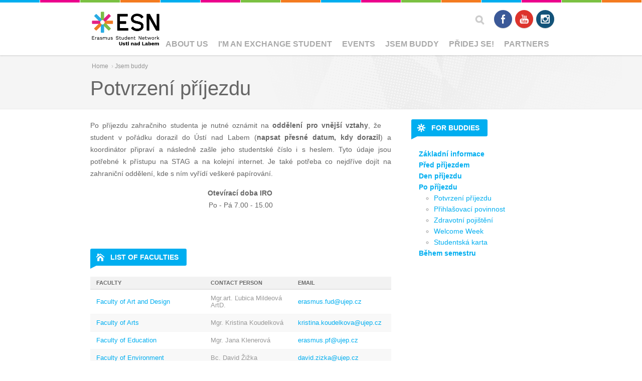

--- FILE ---
content_type: text/html; charset=utf-8
request_url: https://esn-usti.cz/buddies/po-prijezdu
body_size: 7708
content:

<!DOCTYPE html>
<!--[if IEMobile 7]><html class="iem7"  lang="en" dir="ltr"><![endif]-->
<!--[if lte IE 6]><html class="lt-ie9 lt-ie8 lt-ie7"  lang="en" dir="ltr"><![endif]-->
<!--[if (IE 7)&(!IEMobile)]><html class="lt-ie9 lt-ie8"  lang="en" dir="ltr"><![endif]-->
<!--[if IE 8]><html class="lt-ie9"  lang="en" dir="ltr"><![endif]-->
<!--[if (gte IE 9)|(gt IEMobile 7)]><!--><html  lang="en" dir="ltr" prefix="og: http://ogp.me/ns#"><!--<![endif]-->

<head profile="http://www.w3.org/1999/xhtml/vocab">
	<meta charset="utf-8" />
<link rel="shortcut icon" href="https://www.esn-usti.cz/sites/esn-usti.cz/themes/esnusti/favicon.ico" type="image/png" />
<meta name="description" content="Po příjezdu zahračniho studenta je nutné oznámit na oddělení pro vnější vztahy, že student v pořádku dorazil do Ústí nad Labem (napsat přesné datum, kdy dorazil) a koordinátor připraví a následně zašle jeho studentské číslo i s heslem. Tyto údaje jsou potřebné k přístupu na STAG a na kolejní internet. Je také potřeba co nejdříve dojít na zahraniční oddělení, kde s ním vyřídí" />
<meta name="robots" content="follow, index" />
<meta name="generator" content="ESN Satellite (http://www.esn.org/committees/it)" />
<link rel="canonical" href="https://www.esn-usti.cz/buddies/po-prijezdu" />
<link rel="shortlink" href="https://www.esn-usti.cz/node/789" />
<meta property="og:site_name" content="ESN Usti" />
<meta property="og:type" content="article" />
<meta property="og:title" content="Potvrzení příjezdu" />
<meta property="og:url" content="https://www.esn-usti.cz/buddies/po-prijezdu" />
<meta property="og:description" content="Po příjezdu zahračniho studenta je nutné oznámit na oddělení pro vnější vztahy, že student v pořádku dorazil do Ústí nad Labem (napsat přesné datum, kdy dorazil) a koordinátor připraví a následně zašle jeho studentské číslo i s heslem. Tyto údaje jsou potřebné k přístupu na STAG a na kolejní internet. Je také potřeba co nejdříve dojít na zahraniční oddělení, kde s ním vyřídí veškeré papírování. Otevírací doba IRO Po - Pá 7.00 - 15.00" />
<meta property="og:updated_time" content="2019-01-13T09:52:31+01:00" />
<meta name="twitter:card" content="summary" />
<meta name="twitter:url" content="https://www.esn-usti.cz/buddies/po-prijezdu" />
<meta name="twitter:title" content="Potvrzení příjezdu" />
<meta name="twitter:description" content="Po příjezdu zahračniho studenta je nutné oznámit na oddělení pro vnější vztahy, že student v pořádku dorazil do Ústí nad Labem (napsat přesné datum, kdy dorazil) a koordinátor připraví a následně" />
<meta property="article:published_time" content="2016-08-02T03:27:11+02:00" />
<meta property="article:modified_time" content="2019-01-13T09:52:31+01:00" />
<meta itemprop="name" content="Potvrzení příjezdu" />
<meta itemprop="description" content="Po příjezdu zahračniho studenta je nutné oznámit na oddělení pro vnější vztahy, že student v pořádku dorazil do Ústí nad Labem (napsat přesné datum, kdy dorazil) a koordinátor připraví a následně zašle jeho studentské číslo i s heslem. Tyto údaje jsou potřebné k přístupu na STAG a na kolejní internet. Je také potřeba co nejdříve dojít na zahraniční oddělení, kde s ním vyřídí veškeré papírování. Otevírací doba IRO Po - Pá 7.00 - 15.00" />
	<title>Potvrzení příjezdu | ESN Usti</title>
			<meta name="MobileOptimized" content="width">
		<meta name="HandheldFriendly" content="true">
		<meta name="viewport" content="width=device-width, initial-scale=1">
  
		<meta http-equiv="cleartype" content="on">
	<link type="text/css" rel="stylesheet" href="https://www.esn-usti.cz/sites/esn-usti.cz/files/css/css_kShW4RPmRstZ3SpIC-ZvVGNFVAi0WEMuCnI0ZkYIaFw.css" media="all" />
<link type="text/css" rel="stylesheet" href="https://www.esn-usti.cz/sites/esn-usti.cz/files/css/css_ij5xep-HdMq5LqleJd4Eap7calLwuaUtTgtgyferzZM.css" media="all" />
<link type="text/css" rel="stylesheet" href="https://www.esn-usti.cz/sites/esn-usti.cz/files/css/css_QzbE9LGhCWW0cTCn9ij09fr5hePTw8cdJi0YvmUjqtM.css" media="all" />
<link type="text/css" rel="stylesheet" href="https://www.esn-usti.cz/sites/esn-usti.cz/files/css/css_Yo5LX0QVAMY4aKhSOLxqtK6WLJwshk26yiTXjARhG8A.css" media="all" />
	<script src="https://www.esn-usti.cz/sites/esn-usti.cz/files/js/js_EebRuRXFlkaf356V0T2K_8cnUVfCKesNTxdvvPSEhCM.js"></script>
<script src="https://www.esn-usti.cz/sites/esn-usti.cz/files/js/js_mVPWdVKBQcdkxrIVuT0wXPtWqw0x4Mx7mMkSd4x1cc4.js"></script>
<script>(function(i,s,o,g,r,a,m){i["GoogleAnalyticsObject"]=r;i[r]=i[r]||function(){(i[r].q=i[r].q||[]).push(arguments)},i[r].l=1*new Date();a=s.createElement(o),m=s.getElementsByTagName(o)[0];a.async=1;a.src=g;m.parentNode.insertBefore(a,m)})(window,document,"script","//www.google-analytics.com/analytics.js","ga");ga("create", "UA-49010185-1", {"cookieDomain":"auto"});ga("set", "anonymizeIp", true);ga("send", "pageview");</script>
<script src="https://www.esn-usti.cz/sites/esn-usti.cz/files/js/js_Xz9lyCJaw75QuotUXX1vmsFXYo7jguuUvepneYq5YbY.js"></script>
<script src="https://www.esn-usti.cz/sites/esn-usti.cz/files/js/js_ckP-uHN0q8ZkePBWgeVu0t6iMd4SZOmGpoEcsRZmb7k.js"></script>
<script>jQuery.extend(Drupal.settings, {"basePath":"\/","pathPrefix":"","ajaxPageState":{"theme":"esnusti","theme_token":"ISLRVaPV026GfczYU7pCc2O0Oqy9NCaNqmWPmpLCB7s","js":{"profiles\/satellite\/modules\/contrib\/jquery_update\/replace\/jquery\/1.10\/jquery.min.js":1,"misc\/jquery-extend-3.4.0.js":1,"misc\/jquery.once.js":1,"misc\/drupal.js":1,"profiles\/satellite\/libraries\/colorbox\/jquery.colorbox-min.js":1,"sites\/all\/modules\/contrib\/colorbox\/js\/colorbox.js":1,"sites\/all\/modules\/contrib\/colorbox\/styles\/default\/colorbox_style.js":1,"sites\/all\/modules\/google_analytics\/googleanalytics.js":1,"0":1,"profiles\/satellite\/libraries\/superfish\/jquery.hoverIntent.minified.js":1,"profiles\/satellite\/libraries\/superfish\/sfsmallscreen.js":1,"profiles\/satellite\/libraries\/superfish\/supposition.js":1,"profiles\/satellite\/libraries\/superfish\/superfish.js":1,"profiles\/satellite\/libraries\/superfish\/supersubs.js":1,"profiles\/satellite\/modules\/contrib\/superfish\/superfish.js":1,"profiles\/satellite\/themes\/esnbase\/js\/classie.js":1,"profiles\/satellite\/themes\/esnbase\/js\/script.js":1},"css":{"modules\/system\/system.base.css":1,"modules\/system\/system.menus.css":1,"modules\/system\/system.messages.css":1,"modules\/system\/system.theme.css":1,"modules\/aggregator\/aggregator.css":1,"profiles\/satellite\/modules\/contrib\/calendar\/css\/calendar_multiday.css":1,"modules\/comment\/comment.css":1,"profiles\/satellite\/modules\/contrib\/date\/date_api\/date.css":1,"profiles\/satellite\/modules\/contrib\/date\/date_popup\/themes\/datepicker.1.7.css":1,"modules\/field\/theme\/field.css":1,"modules\/node\/node.css":1,"modules\/search\/search.css":1,"modules\/user\/user.css":1,"profiles\/satellite\/modules\/contrib\/views\/css\/views.css":1,"sites\/all\/modules\/contrib\/colorbox\/styles\/default\/colorbox_style.css":1,"profiles\/satellite\/modules\/contrib\/ctools\/css\/ctools.css":1,"sites\/all\/modules\/custom\/satellite_socialmedia\/css\/socialmedia.css":1,"profiles\/satellite\/themes\/esnbase\/ds_layouts\/esn_page\/esn_page.css":1,"profiles\/satellite\/libraries\/superfish\/css\/superfish.css":1,"profiles\/satellite\/themes\/zen\/system.menus.css":1,"profiles\/satellite\/themes\/esnbase\/css\/esnbase.css":1,"profiles\/satellite\/themes\/esnsatellite\/css\/custom.css":1,"profiles\/satellite\/themes\/esnsatellite\/css\/satellite.css":1,"sites\/esn-usti.cz\/themes\/esnusti\/fix.css":1}},"colorbox":{"opacity":"0.85","current":"{current} of {total}","previous":"\u00ab Prev","next":"Next \u00bb","close":"Close","maxWidth":"98%","maxHeight":"98%","fixed":true,"mobiledetect":true,"mobiledevicewidth":"480px"},"jcarousel":{"ajaxPath":"\/jcarousel\/ajax\/views"},"googleanalytics":{"trackOutbound":1,"trackMailto":1,"trackDownload":1,"trackDownloadExtensions":"7z|aac|arc|arj|asf|asx|avi|bin|csv|doc(x|m)?|dot(x|m)?|exe|flv|gif|gz|gzip|hqx|jar|jpe?g|js|mp(2|3|4|e?g)|mov(ie)?|msi|msp|pdf|phps|png|ppt(x|m)?|pot(x|m)?|pps(x|m)?|ppam|sld(x|m)?|thmx|qtm?|ra(m|r)?|sea|sit|tar|tgz|torrent|txt|wav|wma|wmv|wpd|xls(x|m|b)?|xlt(x|m)|xlam|xml|z|zip"},"superfish":{"1":{"id":"1","sf":{"delay":"0","animation":{"opacity":"show"},"speed":0,"autoArrows":true,"dropShadows":false,"disableHI":false},"plugins":{"smallscreen":{"mode":"window_width","addSelected":false,"menuClasses":false,"hyperlinkClasses":false,"title":"Main menu"},"supposition":true,"bgiframe":false,"supersubs":{"minWidth":"12","maxWidth":"27","extraWidth":1}}}},"urlIsAjaxTrusted":{"\/buddies\/po-prijezdu":true}});</script>
			<!--[if lt IE 9]><script src="/profiles/satellite/themes/zen/js/html5-respond.js"></script><![endif]-->
	</head>

<body class="html not-front not-logged-in no-sidebars page-node page-node- page-node-789 node-type-page section-buddies nav-m custom-logo" >
			<p id="skip-link"><a href="#main-menu" class="element-invisible element-focusable">Jump to navigation</a></p>
			

<div id="st-container" class="st-container">

	<div id="page" class="st-pusher">

		<nav id="st-menu" class="st-menu st-effect-3">
			<ul class="menu"><li class="menu__item is-expanded first expanded"><a href="/about" class="menu__link sf-depth-1 menuparent">About Us</a><ul class="menu"><li class="menu__item is-leaf first leaf"><a href="/board" class="menu__link">Board members</a></li>
<li class="menu__item is-expanded last expanded"><a href="/section-cooperation" class="menu__link sf-depth-2 menuparent">Section Cooperation</a><ul class="menu"><li class="menu__item is-leaf first leaf"><a href="/germany-esn-halle" class="menu__link sf-depth-3">Germany</a></li>
<li class="menu__item is-leaf last leaf"><a href="/austria-poland-hungary" class="menu__link sf-depth-3">Austria, Poland, Hungary</a></li>
</ul></li>
</ul></li>
<li class="menu__item is-expanded expanded"><a href="/im-exchange-student" class="menu__link sf-depth-1 menuparent">I&#039;m an exchange student</a><ul class="menu"><li class="menu__item is-leaf first leaf"><a href="/im-exchange-student/before-arrival" class="menu__link menu-node-unpublished menu-node-unpublished sf-depth-2">Before arrival</a></li>
<li class="menu__item is-leaf leaf"><a href="/im-exchange-student/buddy-system" class="menu__link menu-node-unpublished menu-node-unpublished sf-depth-2">Buddy system</a></li>
<li class="menu__item is-leaf leaf"><a href="/im-exchange-student/accommodation" class="menu__link menu-node-unpublished menu-node-unpublished menu-node-unpublished menu-node-unpublished menu-node-unpublished sf-depth-2">Accommodation</a></li>
<li class="menu__item is-leaf leaf"><a href="/im-exchange-student/university" class="menu__link menu-node-unpublished menu-node-unpublished menu-node-unpublished menu-node-unpublished menu-node-unpublished sf-depth-2">University</a></li>
<li class="menu__item is-leaf leaf"><a href="/im-exchange-student/during-mobility" class="menu__link sf-depth-2">During mobility</a></li>
<li class="menu__item is-leaf last leaf"><a href="/im-exchange-student/faq" class="menu__link sf-depth-2">FAQ</a></li>
</ul></li>
<li class="menu__item is-expanded expanded"><a href="/events-0" class="menu__link sf-depth-1 menuparent">Events</a><ul class="menu"><li class="menu__item is-collapsed first collapsed"><a href="/calendar" class="menu__link sf-depth-2">Calendar</a></li>
<li class="menu__item is-leaf leaf"><a href="https://www.esn-usti.cz/events-0" title="" class="menu__link">Events</a></li>
<li class="menu__item is-leaf last leaf"><a href="/social-events" class="menu__link menu-node-unpublished sf-depth-2">Social Events</a></li>
</ul></li>
<li class="menu__item is-expanded expanded"><a href="/buddies" title="" class="menu__link sf-depth-1 menuparent">Jsem buddy</a><ul class="menu"><li class="menu__item is-leaf first leaf"><a href="/buddies" class="menu__link sf-depth-2">Základní informace</a></li>
<li class="menu__item is-leaf leaf"><a href="/buddies/pred-prijezdem" class="menu__link sf-depth-2">Před příjezdem</a></li>
<li class="menu__item is-leaf leaf"><a href="/buddies/den-prijezdu" class="menu__link sf-depth-2">Den příjezdu</a></li>
<li class="menu__item is-leaf leaf"><a href="/buddies/po-prijezdu" class="menu__link sf-depth-2 active">Po příjezdu</a></li>
<li class="menu__item is-leaf last leaf"><a href="/buddies/behem-semestru" class="menu__link sf-depth-2">Během semestru</a></li>
</ul></li>
<li class="menu__item is-expanded expanded"><a href="/join-us" class="menu__link sf-depth-1">Přidej se!</a></li>
<li class="menu__item is-leaf last leaf"><a href="/partners" class="menu__link">Partners</a></li>
</ul>		</nav>

		<div id="page-inner" class="st-content">

			<!-- HEADER -->

			<header id="header" role="banner" class="clearfix">
				<div class="inner"><div class="inner">

					<div id="mobile-menu">
						<a href="#">Menu</a>
					</div>

					<!-- LOGO -->


					<div id="branding">
						<a href="/" title="Home" rel="home">
															<div id="logo"><img src="https://www.esn-usti.cz/sites/esn-usti.cz/files/esn-usti_logo.png"></div>
								<div id="site-name" class="site-name-logo">ESN Usti</div>
													</a>
					</div>

					<!-- NAV (PRIMARY) -->

											<div id="nav-primary">
							  <div class="region region-nav-primary">
    <div id="block-superfish-1" class="block block-superfish esn-blockbg-half-blue esn-blockcolor-blue esn-blockstyle-half first last odd">

			<div class="block-header">
			<div class="block-title">
				<div class="esn-block-theme-icon esn-block-theme-icon-style-normal esn-block-theme-icon-esnstar"></div>
									<h2 class="block__title block-title">
						Main menu					</h2>
			</div>
						<div class="block-arrow"></div>
		</div>
  		
	<div class="block-content">
		<ul id="superfish-1" class="menu sf-menu sf-main-menu sf-horizontal sf-style-none sf-total-items-6 sf-parent-items-5 sf-single-items-1"><li id="menu-1701-1" class="first odd sf-item-1 sf-depth-1 sf-total-children-2 sf-parent-children-1 sf-single-children-1 menuparent"><a href="/about" class="sf-depth-1 menuparent">About Us</a><ul><li id="menu-1413-1" class="first odd sf-item-1 sf-depth-2 sf-no-children"><a href="/board" class="sf-depth-2">Board members</a></li><li id="menu-2408-1" class="last even sf-item-2 sf-depth-2 sf-total-children-2 sf-parent-children-0 sf-single-children-2 menuparent"><a href="/section-cooperation" class="sf-depth-2 menuparent">Section Cooperation</a><ul><li id="menu-2409-1" class="first odd sf-item-1 sf-depth-3 sf-no-children"><a href="/germany-esn-halle" class="sf-depth-3">Germany</a></li><li id="menu-2410-1" class="last even sf-item-2 sf-depth-3 sf-no-children"><a href="/austria-poland-hungary" class="sf-depth-3">Austria, Poland, Hungary</a></li></ul></li></ul></li><li id="menu-1074-1" class="middle even sf-item-2 sf-depth-1 sf-total-children-6 sf-parent-children-0 sf-single-children-6 menuparent"><a href="/im-exchange-student" class="sf-depth-1 menuparent">I&#039;m an exchange student</a><ul><li id="menu-1521-1" class="first odd sf-item-1 sf-depth-2 sf-no-children"><a href="/im-exchange-student/before-arrival" class="menu-node-unpublished menu-node-unpublished sf-depth-2">Before arrival</a></li><li id="menu-1525-1" class="middle even sf-item-2 sf-depth-2 sf-no-children"><a href="/im-exchange-student/buddy-system" class="menu-node-unpublished menu-node-unpublished sf-depth-2">Buddy system</a></li><li id="menu-1513-1" class="middle odd sf-item-3 sf-depth-2 sf-no-children"><a href="/im-exchange-student/accommodation" class="menu-node-unpublished menu-node-unpublished menu-node-unpublished menu-node-unpublished menu-node-unpublished sf-depth-2">Accommodation</a></li><li id="menu-1512-1" class="middle even sf-item-4 sf-depth-2 sf-no-children"><a href="/im-exchange-student/university" class="menu-node-unpublished menu-node-unpublished menu-node-unpublished menu-node-unpublished menu-node-unpublished sf-depth-2">University</a></li><li id="menu-2411-1" class="middle odd sf-item-5 sf-depth-2 sf-no-children"><a href="/im-exchange-student/during-mobility" class="sf-depth-2">During mobility</a></li><li id="menu-2416-1" class="last even sf-item-6 sf-depth-2 sf-no-children"><a href="/im-exchange-student/faq" class="sf-depth-2">FAQ</a></li></ul></li><li id="menu-1696-1" class="middle odd sf-item-3 sf-depth-1 sf-total-children-3 sf-parent-children-0 sf-single-children-3 menuparent"><a href="/events-0" class="sf-depth-1 menuparent">Events</a><ul><li id="menu-670-1" class="first odd sf-item-1 sf-depth-2 sf-no-children"><a href="/calendar" class="sf-depth-2">Calendar</a></li><li id="menu-2761-1" class="middle even sf-item-2 sf-depth-2 sf-no-children"><a href="https://www.esn-usti.cz/events-0" title="" class="sf-depth-2">Events</a></li><li id="menu-1415-1" class="last odd sf-item-3 sf-depth-2 sf-no-children"><a href="/social-events" class="menu-node-unpublished sf-depth-2">Social Events</a></li></ul></li><li id="menu-1591-1" class="active-trail middle even sf-item-4 sf-depth-1 sf-total-children-5 sf-parent-children-0 sf-single-children-5 menuparent"><a href="/buddies" title="" class="sf-depth-1 menuparent">Jsem buddy</a><ul><li id="menu-1590-1" class="first odd sf-item-1 sf-depth-2 sf-no-children"><a href="/buddies" class="sf-depth-2">Základní informace</a></li><li id="menu-1592-1" class="middle even sf-item-2 sf-depth-2 sf-no-children"><a href="/buddies/pred-prijezdem" class="sf-depth-2">Před příjezdem</a></li><li id="menu-1593-1" class="middle odd sf-item-3 sf-depth-2 sf-no-children"><a href="/buddies/den-prijezdu" class="sf-depth-2">Den příjezdu</a></li><li id="menu-1594-1" class="active-trail middle even sf-item-4 sf-depth-2 sf-no-children"><a href="/buddies/po-prijezdu" class="sf-depth-2 active">Po příjezdu</a></li><li id="menu-1595-1" class="last odd sf-item-5 sf-depth-2 sf-no-children"><a href="/buddies/behem-semestru" class="sf-depth-2">Během semestru</a></li></ul></li><li id="menu-674-1" class="middle odd sf-item-5 sf-depth-1"><a href="/join-us" class="sf-depth-1">Přidej se!</a></li><li id="menu-392-1" class="last even sf-item-6 sf-depth-1 sf-no-children"><a href="/partners" class="sf-depth-1">Partners</a></li></ul>	</div>

</div><!-- /.block -->
  </div>
						</div>
					
					<!-- NAV (SECONDARY) -->

											<div id="nav-secondary">
							  <div class="region region-nav-secondary">
    <div id="block-search-form" class="block block-search esn-blockbg-half-orange esn-blockcolor-orange esn-blockstyle-half first odd" role="search">

	    <div class="block-header-notitle">
          </div> 
			
	<div class="block-content">
		<form action="/buddies/po-prijezdu" method="post" id="search-block-form" accept-charset="UTF-8"><div><div class="container-inline">
      <h2 class="element-invisible">Search form</h2>
    <div class="form-item form-type-textfield form-item-search-block-form">
  <label class="element-invisible" for="edit-search-block-form--2">Search </label>
 <input title="Enter the terms you wish to search for." type="text" id="edit-search-block-form--2" name="search_block_form" value="" size="15" maxlength="128" class="form-text" />
</div>
<div class="form-actions form-wrapper" id="edit-actions"><input type="submit" id="edit-submit" name="op" value="Search" class="form-submit" /></div><input type="hidden" name="form_build_id" value="form-H264z8MdYu3bX5teeHhOoufxlpZPzFbx6ifW4ZD2DH8" />
<input type="hidden" name="form_id" value="search_block_form" />
</div>
</div></form>	</div>

</div><!-- /.block -->
<div id="socialmedia"><div id="block-satellite-socialmedia-socialmedia" class="block block-satellite-socialmedia esn-blockbg-half-green esn-blockcolor-green esn-blockstyle-half last even">

			<div class="block-header">
			<div class="block-title">
				<div class="esn-block-theme-icon esn-block-theme-icon-style-normal esn-block-theme-icon-esnstar"></div>
									<h2 class="block__title block-title">
						Follow us					</h2>
			</div>
						<div class="block-arrow"></div>
		</div>
  		
	<div class="block-content">
		<div class="item-list"><ul><li class="socialmedia-facebook first"><a href="https://www.facebook.com/esnusti" title="Facebook" target="_blank">Facebook</a></li>
<li class="socialmedia-youtube"><a href="https://www.youtube.com/user/esnusti" title="Youtube" target="_blank">Youtube</a></li>
<li class="socialmedia-instagram last"><a href="https://instagram.com/esn_usti/" title="Instagram" target="_blank">Instagram</a></li>
</ul></div>	</div>

</div><!-- /.block -->
</div>  </div>
						</div>
					
				</div></div>
			</header>

			<!-- SPOTLIGHT -->

			
			<!-- MAIN -->

			<div id="main">
				<div class="inner">

					<!-- TITLE -->

											<div id="title">
							<div class="inner">
																	<div id="breadcrumb"><nav class="breadcrumb" role="navigation"><h2 class="element-invisible">You are here</h2><ol><li><a href="/">Home</a> › </li><li><a href="/buddies" title="">Jsem buddy</a></li></ol></nav></div>
																<div class="title-container">
									<h1 class="title" id="page-title">
										Potvrzení příjezdu									</h1>
								</div>
																	<div id="tabs"></div>
															</div>
						</div>
					
					<!-- MESSAGES -->

					
					<!-- CONTENT -->
					
											<div id="content" class="clearfix">
							<div class="inner">

								<!-- CONTENT (MAIN) -->

																	<div id="content-main" role="main" class="esn-blocks" >
										
<div id="content-block">

	<div class="node node-page view-mode-full clearfix">

	<!-- Needed to activate contextual links -->
	
	<div class="group-image">
			</div>

	<div class="group-content">
		<div class="field field-name-body field-type-text-with-summary field-label-hidden"><div class="field-items"><div class="field-item even"><p style="text-align: justify;">Po příjezdu zahračniho studenta je nutné oznámit na <strong>oddělení pro vnější vztahy</strong>, že student v pořádku dorazil do Ústí nad Labem (<strong>napsat přesné datum, kdy dorazil</strong>) a koordinátor připraví a následně zašle jeho studentské číslo i s heslem. Tyto údaje jsou potřebné k přístupu na STAG a na kolejní internet. Je také potřeba co nejdříve dojít na zahraniční oddělení, kde s ním vyřídí veškeré papírování. </p>
<p style="text-align: center;"><strong>Otevírací doba IRO </strong><br /><font face="Arial, Helvetica, sans-serif">Po - Pá 7.00 - 15.00</font></p>
</div></div></div>	</div>

	<div class="group-secondary">
			</div>

</div>

<!-- Needed to activate display suite support on forms -->

</div><div id="block-views-poi-list-poi-faculties" class="block block-views esn-blockbg-half-blue esn-blockcolor-blue esn-blockstyle-half last even">

			<div class="block-header">
			<div class="block-title">
				<div class="esn-block-theme-icon esn-block-theme-icon-style-normal esn-block-theme-icon-home"></div>
									<h2 class="block__title block-title">
						List of Faculties					</h2>
			</div>
						<div class="block-arrow"></div>
		</div>
  		
	<div class="block-content">
		<div class="view view-poi-list view-id-poi_list view-display-id-poi_faculties view-dom-id-6b49c4613140f03ca2f76e762a3f31cc">
        
  
  
      <div class="view-content">
      <table  class="views-table cols-3">
         <thead>
      <tr>
                  <th  class="views-field views-field-title-1" scope="col">
            Faculty          </th>
                  <th  class="views-field views-field-field-poi-contact-person" scope="col">
            Contact person          </th>
                  <th  class="views-field views-field-field-poi-contact-email" scope="col">
            Email          </th>
              </tr>
    </thead>
    <tbody>
          <tr  class="odd views-row-first">
                  <td  class="views-field views-field-title-1">
            <a href="/poi/faculty-art-and-design">Faculty of Art and Design</a>          </td>
                  <td  class="views-field views-field-field-poi-contact-person">
            Mgr.art. Ľubica Mildeová ArtD.          </td>
                  <td  class="views-field views-field-field-poi-contact-email">
            <a href="mailto:erasmus.fud@ujep.cz">erasmus.fud@ujep.cz</a>          </td>
              </tr>
          <tr  class="even">
                  <td  class="views-field views-field-title-1">
            <a href="/poi/faculty-arts">Faculty of Arts</a>          </td>
                  <td  class="views-field views-field-field-poi-contact-person">
            Mgr. Kristina Koudelková          </td>
                  <td  class="views-field views-field-field-poi-contact-email">
            <a href="mailto:kristina.koudelkova@ujep.cz">kristina.koudelkova@ujep.cz</a>          </td>
              </tr>
          <tr  class="odd">
                  <td  class="views-field views-field-title-1">
            <a href="/poi/faculty-education">Faculty of Education</a>          </td>
                  <td  class="views-field views-field-field-poi-contact-person">
            Mgr. Jana Klenerová          </td>
                  <td  class="views-field views-field-field-poi-contact-email">
            <a href="mailto:erasmus.pf@ujep.cz">erasmus.pf@ujep.cz</a>          </td>
              </tr>
          <tr  class="even">
                  <td  class="views-field views-field-title-1">
            <a href="/poi/faculty-environment">Faculty of Environment </a>          </td>
                  <td  class="views-field views-field-field-poi-contact-person">
            Bc. David Žižka          </td>
                  <td  class="views-field views-field-field-poi-contact-email">
            <a href="mailto:david.zizka@ujep.cz">david.zizka@ujep.cz</a>          </td>
              </tr>
          <tr  class="odd">
                  <td  class="views-field views-field-title-1">
            <a href="/poi/faculty-health-studies">Faculty of Health Studies </a>          </td>
                  <td  class="views-field views-field-field-poi-contact-person">
            Ing. Helena Kovalová          </td>
                  <td  class="views-field views-field-field-poi-contact-email">
            <a href="mailto:helena.kovalova@ujep.cz">helena.kovalova@ujep.cz</a>          </td>
              </tr>
          <tr  class="even">
                  <td  class="views-field views-field-title-1">
            <a href="/poi/faculty-mechanical-engineering">Faculty of Mechanical Engineering</a>          </td>
                  <td  class="views-field views-field-field-poi-contact-person">
            Ing. Petra Jeřábková           </td>
                  <td  class="views-field views-field-field-poi-contact-email">
            <a href="mailto:petra.jerabkova@ujep.cz">petra.jerabkova@ujep.cz</a>          </td>
              </tr>
          <tr  class="odd">
                  <td  class="views-field views-field-title-1">
            <a href="/poi/faculty-science">Faculty of Science </a>          </td>
                  <td  class="views-field views-field-field-poi-contact-person">
            Mgr. Bohumila Vykouková          </td>
                  <td  class="views-field views-field-field-poi-contact-email">
            <a href="mailto:bohumila.vykoukova@ujep.cz">bohumila.vykoukova@ujep.cz</a>          </td>
              </tr>
          <tr  class="even">
                  <td  class="views-field views-field-title-1">
            <a href="/poi/faculty-social-and-economics-studies">Faculty of Social and Economics Studies </a>          </td>
                  <td  class="views-field views-field-field-poi-contact-person">
            Mgr. Jitka Dvořáková          </td>
                  <td  class="views-field views-field-field-poi-contact-email">
            <a href="mailto:jitka.dvorakova@ujep.cz">jitka.dvorakova@ujep.cz</a>          </td>
              </tr>
          <tr  class="odd views-row-last">
                  <td  class="views-field views-field-title-1">
            <a href="/poi/international-relations">International Relations </a>          </td>
                  <td  class="views-field views-field-field-poi-contact-person">
            Ing. Jana Nikl          </td>
                  <td  class="views-field views-field-field-poi-contact-email">
            <a href="mailto:jana.nikl@ujep.cz">jana.nikl@ujep.cz</a>          </td>
              </tr>
      </tbody>
</table>
    </div>
  
  
  
  
  
  
</div>	</div>

</div><!-- /.block -->
									</div>
								
								<!-- CONTENT (SIDEBAR) -->

																	<div id="content-sidebar" class="esn-blocks">
										  <div class="region region-content-sidebar">
    <div id="block-menu-menu-for-buddies" class="block block-menu esn-blockbg-half-blue esn-blockcolor-blue esn-blockstyle-half first last odd" role="navigation">

			<div class="block-header">
			<div class="block-title">
				<div class="esn-block-theme-icon esn-block-theme-icon-style-normal esn-block-theme-icon-esnstar"></div>
									<h2 class="block__title block-title">
						For Buddies					</h2>
			</div>
						<div class="block-arrow"></div>
		</div>
  		
	<div class="block-content">
		<ul class="menu"><li class="menu__item is-collapsed first collapsed"><a href="/buddies" title="" class="menu__link">Základní informace</a></li>
<li class="menu__item is-collapsed collapsed"><a href="/buddies/pred-prijezdem" title="" class="menu__link">Před příjezdem</a></li>
<li class="menu__item is-leaf leaf"><a href="/buddies/den-prijezdu" title="" class="menu__link">Den příjezdu</a></li>
<li class="menu__item is-expanded is-active-trail expanded active-trail"><a href="/buddies/po-prijezdu" title="" class="menu__link is-active-trail active-trail active">Po příjezdu</a><ul class="menu"><li class="menu__item is-leaf first leaf"><a href="/buddies/po-prijezdu" title="" class="menu__link active">Potvrzení příjezdu</a></li>
<li class="menu__item is-leaf leaf"><a href="/buddies/po-prijezdu/prihlasovaci-povinnost" class="menu__link">Přihlašovací povinnost</a></li>
<li class="menu__item is-leaf leaf"><a href="/buddies/po-prijezdu/zdravotni-pojisteni" title="" class="menu__link">Zdravotní pojištění</a></li>
<li class="menu__item is-leaf leaf"><a href="/buddies/po-prijezdu/welcome-week" class="menu__link">Welcome Week</a></li>
<li class="menu__item is-leaf last leaf"><a href="/buddies/po-prijezdu/studentska-karta" title="" class="menu__link">Studentská karta</a></li>
</ul></li>
<li class="menu__item is-collapsed last collapsed"><a href="/buddies/behem-semestru" title="" class="menu__link">Během semestru</a></li>
</ul>	</div>

</div><!-- /.block -->
  </div>
									</div>
								
							</div>
						</div>
					
					<!-- MIDDLE -->

					<div id="middle" class="esn-blocks">
						<div class="inner">

							<div id="middle-main">

								
								<div id="middle-middle" class="clearfix">
																										</div>

								
							</div>

							<div id="middle-aside">

								
							</div>

						</div>
					</div>

					<!-- BOTTOM -->

					
					<!-- Back to top link -->

					<div id="back-top">
						<a href="#top">Back to top</a>
					</div>
					
				</div>
			</div>

			<!-- FOOTER -->

			<footer id="footer">
				<div class="inner">

					
						<div id="footer-middle" class="esn-blocks">
							<div class="inner">
																	<div id="footer-first">
										  <div class="region region-footer-first">
    <div id="block-block-5" class="block block-block esn-blockbg-half-green esn-blockcolor-green esn-blockstyle-half first last odd">

			<div class="block-header">
			<div class="block-title">
				<div class="esn-block-theme-icon esn-block-theme-icon-style-normal esn-block-theme-icon-esnstar"></div>
									<h2 class="block__title block-title">
						About us					</h2>
			</div>
						<div class="block-arrow"></div>
		</div>
  		
	<div class="block-content">
		<p>Erasmus Student Network (ESN) is a non-profit international student organisation. Our mission is to represent international students, thus provide opportunities for cultural understanding and self-development under the principle of Students Helping Students.</p><p><a href="/about">Read more</a></p>
<p><a href="https://esn.org/star-awards" target="_blank"><img alt="ESN webSTAR 2016 STAR Award (3rd place)" src="/sites/esn-usti.cz/files/imce/ESN_webSTAR_2016.png" style="width: 116px; height: 49px; float: left; margin-right: 8px;" /></a></p><p>And as <strong><span style="color:#888;" title="Award for BEST WEBSITE given by IT Committee of ESN">webSTAR for 2016</span></strong> (3rd)</p>	</div>

</div><!-- /.block -->
  </div>
									</div>
																									<div id="footer-second">
										  <div class="region region-footer-second">
    <div id="block-block-3" class="block block-block esn-blockbg-half-blue esn-blockcolor-blue esn-blockstyle-half first last odd">

			<div class="block-header">
			<div class="block-title">
				<div class="esn-block-theme-icon esn-block-theme-icon-style-normal esn-block-theme-icon-location"></div>
									<h2 class="block__title block-title">
						Address					</h2>
			</div>
						<div class="block-arrow"></div>
		</div>
  		
	<div class="block-content">
		<p>Erasmus Student Network Ústí nad Labem, z.s.<br />Koleje UJEP K1<br />Klíšská 979/129<br />400 01 Ústí nad Labem, CZ</p>
<p>IČ: 05020620<br />Číslo účtu: 2001093113/2010</p>
<p>E-Mail: <a href="mailto:president@esn-usti.cz">president@esn-usti.cz</a></p>
<p> </p>
	</div>

</div><!-- /.block -->
  </div>
									</div>
																									<div id="footer-third">
										  <div class="region region-footer-third">
    <div id="block-block-1" class="block block-block esn-blockbg-half-blue esn-blockcolor-blue esn-blockstyle-half first last odd">

			<div class="block-header">
			<div class="block-title">
				<div class="esn-block-theme-icon esn-block-theme-icon-style-normal esn-block-theme-icon-clock"></div>
									<h2 class="block__title block-title">
						Office hours					</h2>
			</div>
						<div class="block-arrow"></div>
		</div>
  		
	<div class="block-content">
		<p>ESN Usti office is at K1 dormitory</p>
<p><a href="http://wiki.esn.org/about-esn/structure/international-level/committees/nec/network-interaction/star-awards#categories_2015" style="text-decoration-line: underline;" target="_blank"><img alt="ESN STARter 2015 STAR Award (2nd place)" src="/sites/esn-usti.cz/files/imce/ESN_STARter2015_award.png" style="margin-right: 8px; width: 69px; height: 60px; float: left;" /></a></p>
<p>We have been awarded as <strong><span title="Award for BEST NEW ESN SECTION given by NEC Committee of ESN">STARter section for 2015</span></strong> (2nd)</p>
	</div>

</div><!-- /.block -->
  </div>
									</div>
															</div>
						</div>

										
					<div id="footer-bottom">
						<div class="inner">
							  <div class="region region-footer-bottom">
    <div id="block-satellite-base-login" class="block block-satellite-base esn-blockbg-half-purple esn-blockcolor-purple esn-blockstyle-half first last odd">

	    <div class="block-header-notitle">
          </div> 
			
	<div class="block-content">
		<a href="/user/login?destination=node/789" class="login-logout">log in</a>	</div>

</div><!-- /.block -->
  </div>
							<div class="copyright">
								The ESN Satellite is made by the IT committee of ESN International
							</div>
						</div>
					</div>
					
				</div>
			</footer>

		</div>

	</div>
</div>	</body>

</html>


--- FILE ---
content_type: text/plain
request_url: https://www.google-analytics.com/j/collect?v=1&_v=j102&aip=1&a=1585768864&t=pageview&_s=1&dl=https%3A%2F%2Fesn-usti.cz%2Fbuddies%2Fpo-prijezdu&ul=en-us%40posix&dt=Potvrzen%C3%AD%20p%C5%99%C3%ADjezdu%20%7C%20ESN%20Usti&sr=1280x720&vp=1280x720&_u=YEBAAEABAAAAACAAI~&jid=1472826753&gjid=183467271&cid=1134419069.1768921832&tid=UA-49010185-1&_gid=1299789698.1768921832&_r=1&_slc=1&z=627686740
body_size: -449
content:
2,cG-KL8B1K7BL5